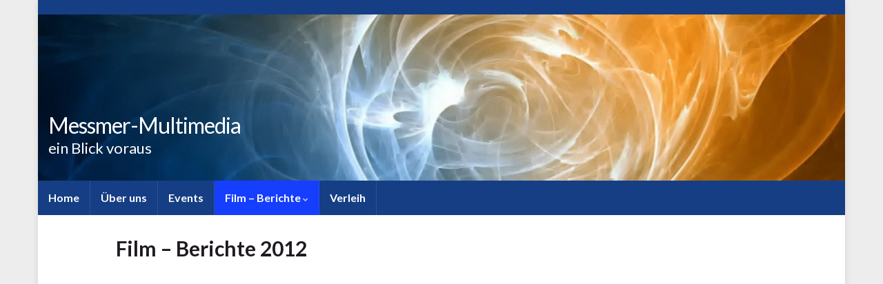

--- FILE ---
content_type: text/html; charset=UTF-8
request_url: https://messmer-multimedia.de/film-berichte-2012/
body_size: 42101
content:
<!DOCTYPE html><!--[if IE 7]>
<html class="ie ie7" lang="de">
<![endif]-->
<!--[if IE 8]>
<html class="ie ie8" lang="de">
<![endif]-->
<!--[if !(IE 7) & !(IE 8)]><!-->
<html lang="de">
<!--<![endif]-->
    <head>
        <meta charset="UTF-8">
        <meta http-equiv="X-UA-Compatible" content="IE=edge">
        <meta name="viewport" content="width=device-width, initial-scale=1">
        <meta name='robots' content='index, follow, max-image-preview:large, max-snippet:-1, max-video-preview:-1' />

	<!-- This site is optimized with the Yoast SEO plugin v26.7 - https://yoast.com/wordpress/plugins/seo/ -->
	<title>Film - Berichte 2012 - Messmer-Multimedia</title>
	<meta name="description" content="Film - Berichte von Messmer Multimedia" />
	<link rel="canonical" href="https://messmer-multimedia.de/film-berichte-2012/" />
	<script type="application/ld+json" class="yoast-schema-graph">{"@context":"https://schema.org","@graph":[{"@type":"WebPage","@id":"https://messmer-multimedia.de/film-berichte-2012/","url":"https://messmer-multimedia.de/film-berichte-2012/","name":"Film - Berichte 2012 - Messmer-Multimedia","isPartOf":{"@id":"https://messmer-multimedia.de/#website"},"primaryImageOfPage":{"@id":"https://messmer-multimedia.de/film-berichte-2012/#primaryimage"},"image":{"@id":"https://messmer-multimedia.de/film-berichte-2012/#primaryimage"},"thumbnailUrl":"https://messmer-multimedia.de/wp-content/uploads/2019/07/Playlist.jpg","datePublished":"2019-07-20T10:43:46+00:00","dateModified":"2019-07-21T10:28:52+00:00","description":"Film - Berichte von Messmer Multimedia","breadcrumb":{"@id":"https://messmer-multimedia.de/film-berichte-2012/#breadcrumb"},"inLanguage":"de","potentialAction":[{"@type":"ReadAction","target":["https://messmer-multimedia.de/film-berichte-2012/"]}]},{"@type":"ImageObject","inLanguage":"de","@id":"https://messmer-multimedia.de/film-berichte-2012/#primaryimage","url":"https://messmer-multimedia.de/wp-content/uploads/2019/07/Playlist.jpg","contentUrl":"https://messmer-multimedia.de/wp-content/uploads/2019/07/Playlist.jpg","width":251,"height":84},{"@type":"BreadcrumbList","@id":"https://messmer-multimedia.de/film-berichte-2012/#breadcrumb","itemListElement":[{"@type":"ListItem","position":1,"name":"Startseite","item":"https://messmer-multimedia.de/"},{"@type":"ListItem","position":2,"name":"Film &#8211; Berichte 2012"}]},{"@type":"WebSite","@id":"https://messmer-multimedia.de/#website","url":"https://messmer-multimedia.de/","name":"Messmer-Multimedia","description":"ein Blick voraus","potentialAction":[{"@type":"SearchAction","target":{"@type":"EntryPoint","urlTemplate":"https://messmer-multimedia.de/?s={search_term_string}"},"query-input":{"@type":"PropertyValueSpecification","valueRequired":true,"valueName":"search_term_string"}}],"inLanguage":"de"}]}</script>
	<!-- / Yoast SEO plugin. -->


<link rel="alternate" type="application/rss+xml" title="Messmer-Multimedia &raquo; Feed" href="https://messmer-multimedia.de/feed/" />
<link rel="alternate" type="application/rss+xml" title="Messmer-Multimedia &raquo; Kommentar-Feed" href="https://messmer-multimedia.de/comments/feed/" />
<link rel="alternate" title="oEmbed (JSON)" type="application/json+oembed" href="https://messmer-multimedia.de/wp-json/oembed/1.0/embed?url=https%3A%2F%2Fmessmer-multimedia.de%2Ffilm-berichte-2012%2F" />
<link rel="alternate" title="oEmbed (XML)" type="text/xml+oembed" href="https://messmer-multimedia.de/wp-json/oembed/1.0/embed?url=https%3A%2F%2Fmessmer-multimedia.de%2Ffilm-berichte-2012%2F&#038;format=xml" />
<style id='wp-img-auto-sizes-contain-inline-css' type='text/css'>
img:is([sizes=auto i],[sizes^="auto," i]){contain-intrinsic-size:3000px 1500px}
/*# sourceURL=wp-img-auto-sizes-contain-inline-css */
</style>
<style id='wp-emoji-styles-inline-css' type='text/css'>

	img.wp-smiley, img.emoji {
		display: inline !important;
		border: none !important;
		box-shadow: none !important;
		height: 1em !important;
		width: 1em !important;
		margin: 0 0.07em !important;
		vertical-align: -0.1em !important;
		background: none !important;
		padding: 0 !important;
	}
/*# sourceURL=wp-emoji-styles-inline-css */
</style>
<style id='wp-block-library-inline-css' type='text/css'>
:root{--wp-block-synced-color:#7a00df;--wp-block-synced-color--rgb:122,0,223;--wp-bound-block-color:var(--wp-block-synced-color);--wp-editor-canvas-background:#ddd;--wp-admin-theme-color:#007cba;--wp-admin-theme-color--rgb:0,124,186;--wp-admin-theme-color-darker-10:#006ba1;--wp-admin-theme-color-darker-10--rgb:0,107,160.5;--wp-admin-theme-color-darker-20:#005a87;--wp-admin-theme-color-darker-20--rgb:0,90,135;--wp-admin-border-width-focus:2px}@media (min-resolution:192dpi){:root{--wp-admin-border-width-focus:1.5px}}.wp-element-button{cursor:pointer}:root .has-very-light-gray-background-color{background-color:#eee}:root .has-very-dark-gray-background-color{background-color:#313131}:root .has-very-light-gray-color{color:#eee}:root .has-very-dark-gray-color{color:#313131}:root .has-vivid-green-cyan-to-vivid-cyan-blue-gradient-background{background:linear-gradient(135deg,#00d084,#0693e3)}:root .has-purple-crush-gradient-background{background:linear-gradient(135deg,#34e2e4,#4721fb 50%,#ab1dfe)}:root .has-hazy-dawn-gradient-background{background:linear-gradient(135deg,#faaca8,#dad0ec)}:root .has-subdued-olive-gradient-background{background:linear-gradient(135deg,#fafae1,#67a671)}:root .has-atomic-cream-gradient-background{background:linear-gradient(135deg,#fdd79a,#004a59)}:root .has-nightshade-gradient-background{background:linear-gradient(135deg,#330968,#31cdcf)}:root .has-midnight-gradient-background{background:linear-gradient(135deg,#020381,#2874fc)}:root{--wp--preset--font-size--normal:16px;--wp--preset--font-size--huge:42px}.has-regular-font-size{font-size:1em}.has-larger-font-size{font-size:2.625em}.has-normal-font-size{font-size:var(--wp--preset--font-size--normal)}.has-huge-font-size{font-size:var(--wp--preset--font-size--huge)}.has-text-align-center{text-align:center}.has-text-align-left{text-align:left}.has-text-align-right{text-align:right}.has-fit-text{white-space:nowrap!important}#end-resizable-editor-section{display:none}.aligncenter{clear:both}.items-justified-left{justify-content:flex-start}.items-justified-center{justify-content:center}.items-justified-right{justify-content:flex-end}.items-justified-space-between{justify-content:space-between}.screen-reader-text{border:0;clip-path:inset(50%);height:1px;margin:-1px;overflow:hidden;padding:0;position:absolute;width:1px;word-wrap:normal!important}.screen-reader-text:focus{background-color:#ddd;clip-path:none;color:#444;display:block;font-size:1em;height:auto;left:5px;line-height:normal;padding:15px 23px 14px;text-decoration:none;top:5px;width:auto;z-index:100000}html :where(.has-border-color){border-style:solid}html :where([style*=border-top-color]){border-top-style:solid}html :where([style*=border-right-color]){border-right-style:solid}html :where([style*=border-bottom-color]){border-bottom-style:solid}html :where([style*=border-left-color]){border-left-style:solid}html :where([style*=border-width]){border-style:solid}html :where([style*=border-top-width]){border-top-style:solid}html :where([style*=border-right-width]){border-right-style:solid}html :where([style*=border-bottom-width]){border-bottom-style:solid}html :where([style*=border-left-width]){border-left-style:solid}html :where(img[class*=wp-image-]){height:auto;max-width:100%}:where(figure){margin:0 0 1em}html :where(.is-position-sticky){--wp-admin--admin-bar--position-offset:var(--wp-admin--admin-bar--height,0px)}@media screen and (max-width:600px){html :where(.is-position-sticky){--wp-admin--admin-bar--position-offset:0px}}

/*# sourceURL=wp-block-library-inline-css */
</style><style id='global-styles-inline-css' type='text/css'>
:root{--wp--preset--aspect-ratio--square: 1;--wp--preset--aspect-ratio--4-3: 4/3;--wp--preset--aspect-ratio--3-4: 3/4;--wp--preset--aspect-ratio--3-2: 3/2;--wp--preset--aspect-ratio--2-3: 2/3;--wp--preset--aspect-ratio--16-9: 16/9;--wp--preset--aspect-ratio--9-16: 9/16;--wp--preset--color--black: #000000;--wp--preset--color--cyan-bluish-gray: #abb8c3;--wp--preset--color--white: #ffffff;--wp--preset--color--pale-pink: #f78da7;--wp--preset--color--vivid-red: #cf2e2e;--wp--preset--color--luminous-vivid-orange: #ff6900;--wp--preset--color--luminous-vivid-amber: #fcb900;--wp--preset--color--light-green-cyan: #7bdcb5;--wp--preset--color--vivid-green-cyan: #00d084;--wp--preset--color--pale-cyan-blue: #8ed1fc;--wp--preset--color--vivid-cyan-blue: #0693e3;--wp--preset--color--vivid-purple: #9b51e0;--wp--preset--gradient--vivid-cyan-blue-to-vivid-purple: linear-gradient(135deg,rgb(6,147,227) 0%,rgb(155,81,224) 100%);--wp--preset--gradient--light-green-cyan-to-vivid-green-cyan: linear-gradient(135deg,rgb(122,220,180) 0%,rgb(0,208,130) 100%);--wp--preset--gradient--luminous-vivid-amber-to-luminous-vivid-orange: linear-gradient(135deg,rgb(252,185,0) 0%,rgb(255,105,0) 100%);--wp--preset--gradient--luminous-vivid-orange-to-vivid-red: linear-gradient(135deg,rgb(255,105,0) 0%,rgb(207,46,46) 100%);--wp--preset--gradient--very-light-gray-to-cyan-bluish-gray: linear-gradient(135deg,rgb(238,238,238) 0%,rgb(169,184,195) 100%);--wp--preset--gradient--cool-to-warm-spectrum: linear-gradient(135deg,rgb(74,234,220) 0%,rgb(151,120,209) 20%,rgb(207,42,186) 40%,rgb(238,44,130) 60%,rgb(251,105,98) 80%,rgb(254,248,76) 100%);--wp--preset--gradient--blush-light-purple: linear-gradient(135deg,rgb(255,206,236) 0%,rgb(152,150,240) 100%);--wp--preset--gradient--blush-bordeaux: linear-gradient(135deg,rgb(254,205,165) 0%,rgb(254,45,45) 50%,rgb(107,0,62) 100%);--wp--preset--gradient--luminous-dusk: linear-gradient(135deg,rgb(255,203,112) 0%,rgb(199,81,192) 50%,rgb(65,88,208) 100%);--wp--preset--gradient--pale-ocean: linear-gradient(135deg,rgb(255,245,203) 0%,rgb(182,227,212) 50%,rgb(51,167,181) 100%);--wp--preset--gradient--electric-grass: linear-gradient(135deg,rgb(202,248,128) 0%,rgb(113,206,126) 100%);--wp--preset--gradient--midnight: linear-gradient(135deg,rgb(2,3,129) 0%,rgb(40,116,252) 100%);--wp--preset--font-size--small: 14px;--wp--preset--font-size--medium: 20px;--wp--preset--font-size--large: 20px;--wp--preset--font-size--x-large: 42px;--wp--preset--font-size--tiny: 10px;--wp--preset--font-size--regular: 16px;--wp--preset--font-size--larger: 26px;--wp--preset--spacing--20: 0.44rem;--wp--preset--spacing--30: 0.67rem;--wp--preset--spacing--40: 1rem;--wp--preset--spacing--50: 1.5rem;--wp--preset--spacing--60: 2.25rem;--wp--preset--spacing--70: 3.38rem;--wp--preset--spacing--80: 5.06rem;--wp--preset--shadow--natural: 6px 6px 9px rgba(0, 0, 0, 0.2);--wp--preset--shadow--deep: 12px 12px 50px rgba(0, 0, 0, 0.4);--wp--preset--shadow--sharp: 6px 6px 0px rgba(0, 0, 0, 0.2);--wp--preset--shadow--outlined: 6px 6px 0px -3px rgb(255, 255, 255), 6px 6px rgb(0, 0, 0);--wp--preset--shadow--crisp: 6px 6px 0px rgb(0, 0, 0);}:where(.is-layout-flex){gap: 0.5em;}:where(.is-layout-grid){gap: 0.5em;}body .is-layout-flex{display: flex;}.is-layout-flex{flex-wrap: wrap;align-items: center;}.is-layout-flex > :is(*, div){margin: 0;}body .is-layout-grid{display: grid;}.is-layout-grid > :is(*, div){margin: 0;}:where(.wp-block-columns.is-layout-flex){gap: 2em;}:where(.wp-block-columns.is-layout-grid){gap: 2em;}:where(.wp-block-post-template.is-layout-flex){gap: 1.25em;}:where(.wp-block-post-template.is-layout-grid){gap: 1.25em;}.has-black-color{color: var(--wp--preset--color--black) !important;}.has-cyan-bluish-gray-color{color: var(--wp--preset--color--cyan-bluish-gray) !important;}.has-white-color{color: var(--wp--preset--color--white) !important;}.has-pale-pink-color{color: var(--wp--preset--color--pale-pink) !important;}.has-vivid-red-color{color: var(--wp--preset--color--vivid-red) !important;}.has-luminous-vivid-orange-color{color: var(--wp--preset--color--luminous-vivid-orange) !important;}.has-luminous-vivid-amber-color{color: var(--wp--preset--color--luminous-vivid-amber) !important;}.has-light-green-cyan-color{color: var(--wp--preset--color--light-green-cyan) !important;}.has-vivid-green-cyan-color{color: var(--wp--preset--color--vivid-green-cyan) !important;}.has-pale-cyan-blue-color{color: var(--wp--preset--color--pale-cyan-blue) !important;}.has-vivid-cyan-blue-color{color: var(--wp--preset--color--vivid-cyan-blue) !important;}.has-vivid-purple-color{color: var(--wp--preset--color--vivid-purple) !important;}.has-black-background-color{background-color: var(--wp--preset--color--black) !important;}.has-cyan-bluish-gray-background-color{background-color: var(--wp--preset--color--cyan-bluish-gray) !important;}.has-white-background-color{background-color: var(--wp--preset--color--white) !important;}.has-pale-pink-background-color{background-color: var(--wp--preset--color--pale-pink) !important;}.has-vivid-red-background-color{background-color: var(--wp--preset--color--vivid-red) !important;}.has-luminous-vivid-orange-background-color{background-color: var(--wp--preset--color--luminous-vivid-orange) !important;}.has-luminous-vivid-amber-background-color{background-color: var(--wp--preset--color--luminous-vivid-amber) !important;}.has-light-green-cyan-background-color{background-color: var(--wp--preset--color--light-green-cyan) !important;}.has-vivid-green-cyan-background-color{background-color: var(--wp--preset--color--vivid-green-cyan) !important;}.has-pale-cyan-blue-background-color{background-color: var(--wp--preset--color--pale-cyan-blue) !important;}.has-vivid-cyan-blue-background-color{background-color: var(--wp--preset--color--vivid-cyan-blue) !important;}.has-vivid-purple-background-color{background-color: var(--wp--preset--color--vivid-purple) !important;}.has-black-border-color{border-color: var(--wp--preset--color--black) !important;}.has-cyan-bluish-gray-border-color{border-color: var(--wp--preset--color--cyan-bluish-gray) !important;}.has-white-border-color{border-color: var(--wp--preset--color--white) !important;}.has-pale-pink-border-color{border-color: var(--wp--preset--color--pale-pink) !important;}.has-vivid-red-border-color{border-color: var(--wp--preset--color--vivid-red) !important;}.has-luminous-vivid-orange-border-color{border-color: var(--wp--preset--color--luminous-vivid-orange) !important;}.has-luminous-vivid-amber-border-color{border-color: var(--wp--preset--color--luminous-vivid-amber) !important;}.has-light-green-cyan-border-color{border-color: var(--wp--preset--color--light-green-cyan) !important;}.has-vivid-green-cyan-border-color{border-color: var(--wp--preset--color--vivid-green-cyan) !important;}.has-pale-cyan-blue-border-color{border-color: var(--wp--preset--color--pale-cyan-blue) !important;}.has-vivid-cyan-blue-border-color{border-color: var(--wp--preset--color--vivid-cyan-blue) !important;}.has-vivid-purple-border-color{border-color: var(--wp--preset--color--vivid-purple) !important;}.has-vivid-cyan-blue-to-vivid-purple-gradient-background{background: var(--wp--preset--gradient--vivid-cyan-blue-to-vivid-purple) !important;}.has-light-green-cyan-to-vivid-green-cyan-gradient-background{background: var(--wp--preset--gradient--light-green-cyan-to-vivid-green-cyan) !important;}.has-luminous-vivid-amber-to-luminous-vivid-orange-gradient-background{background: var(--wp--preset--gradient--luminous-vivid-amber-to-luminous-vivid-orange) !important;}.has-luminous-vivid-orange-to-vivid-red-gradient-background{background: var(--wp--preset--gradient--luminous-vivid-orange-to-vivid-red) !important;}.has-very-light-gray-to-cyan-bluish-gray-gradient-background{background: var(--wp--preset--gradient--very-light-gray-to-cyan-bluish-gray) !important;}.has-cool-to-warm-spectrum-gradient-background{background: var(--wp--preset--gradient--cool-to-warm-spectrum) !important;}.has-blush-light-purple-gradient-background{background: var(--wp--preset--gradient--blush-light-purple) !important;}.has-blush-bordeaux-gradient-background{background: var(--wp--preset--gradient--blush-bordeaux) !important;}.has-luminous-dusk-gradient-background{background: var(--wp--preset--gradient--luminous-dusk) !important;}.has-pale-ocean-gradient-background{background: var(--wp--preset--gradient--pale-ocean) !important;}.has-electric-grass-gradient-background{background: var(--wp--preset--gradient--electric-grass) !important;}.has-midnight-gradient-background{background: var(--wp--preset--gradient--midnight) !important;}.has-small-font-size{font-size: var(--wp--preset--font-size--small) !important;}.has-medium-font-size{font-size: var(--wp--preset--font-size--medium) !important;}.has-large-font-size{font-size: var(--wp--preset--font-size--large) !important;}.has-x-large-font-size{font-size: var(--wp--preset--font-size--x-large) !important;}
/*# sourceURL=global-styles-inline-css */
</style>

<style id='classic-theme-styles-inline-css' type='text/css'>
/*! This file is auto-generated */
.wp-block-button__link{color:#fff;background-color:#32373c;border-radius:9999px;box-shadow:none;text-decoration:none;padding:calc(.667em + 2px) calc(1.333em + 2px);font-size:1.125em}.wp-block-file__button{background:#32373c;color:#fff;text-decoration:none}
/*# sourceURL=/wp-includes/css/classic-themes.min.css */
</style>
<link rel='stylesheet' id='page-visit-counter-pro-css' href='https://messmer-multimedia.de/wp-content/plugins/page-visit-counter/public/css/page-visit-counter-public.css?ver=6.0.8' type='text/css' media='all' />
<link rel='stylesheet' id='bootstrap-css' href='https://messmer-multimedia.de/wp-content/themes/graphene/bootstrap/css/bootstrap.min.css?ver=6.9' type='text/css' media='all' />
<link rel='stylesheet' id='font-awesome-css' href='https://messmer-multimedia.de/wp-content/themes/graphene/fonts/font-awesome/css/font-awesome.min.css?ver=6.9' type='text/css' media='all' />
<link rel='stylesheet' id='graphene-css' href='https://messmer-multimedia.de/wp-content/themes/graphene/style.css?ver=2.9.4' type='text/css' media='screen' />
<link rel='stylesheet' id='graphene-responsive-css' href='https://messmer-multimedia.de/wp-content/themes/graphene/responsive.css?ver=2.9.4' type='text/css' media='all' />
<link rel='stylesheet' id='graphene-blocks-css' href='https://messmer-multimedia.de/wp-content/themes/graphene/blocks.css?ver=2.9.4' type='text/css' media='all' />
<script type="text/javascript" src="https://messmer-multimedia.de/wp-includes/js/jquery/jquery.min.js?ver=3.7.1" id="jquery-core-js"></script>
<script type="text/javascript" src="https://messmer-multimedia.de/wp-includes/js/jquery/jquery-migrate.min.js?ver=3.4.1" id="jquery-migrate-js"></script>
<script type="text/javascript" src="https://messmer-multimedia.de/wp-content/plugins/page-visit-counter/public/js/page-visit-counter-public.js?ver=6.0.8" id="page-visit-counter-pro-js"></script>
<script defer type="text/javascript" src="https://messmer-multimedia.de/wp-content/themes/graphene/bootstrap/js/bootstrap.min.js?ver=2.9.4" id="bootstrap-js"></script>
<script defer type="text/javascript" src="https://messmer-multimedia.de/wp-content/themes/graphene/js/bootstrap-hover-dropdown/bootstrap-hover-dropdown.min.js?ver=2.9.4" id="bootstrap-hover-dropdown-js"></script>
<script defer type="text/javascript" src="https://messmer-multimedia.de/wp-content/themes/graphene/js/bootstrap-submenu/bootstrap-submenu.min.js?ver=2.9.4" id="bootstrap-submenu-js"></script>
<script defer type="text/javascript" src="https://messmer-multimedia.de/wp-content/themes/graphene/js/jquery.infinitescroll.min.js?ver=2.9.4" id="infinite-scroll-js"></script>
<script type="text/javascript" id="graphene-js-extra">
/* <![CDATA[ */
var grapheneJS = {"siteurl":"https://messmer-multimedia.de","ajaxurl":"https://messmer-multimedia.de/wp-admin/admin-ajax.php","templateUrl":"https://messmer-multimedia.de/wp-content/themes/graphene","isSingular":"1","enableStickyMenu":"","shouldShowComments":"1","commentsOrder":"newest","sliderDisable":"1","sliderInterval":"7000","infScrollBtnLbl":"Mehr laden","infScrollOn":"","infScrollCommentsOn":"","totalPosts":"1","postsPerPage":"10","isPageNavi":"","infScrollMsgText":"Rufe window.grapheneInfScrollItemsPerPage weiteren Beitrag von window.grapheneInfScrollItemsLeft ab ...","infScrollMsgTextPlural":"Rufe window.grapheneInfScrollItemsPerPage weitere Beitr\u00e4ge von window.grapheneInfScrollItemsLeft ab ...","infScrollFinishedText":"Alles geladen!","commentsPerPage":"50","totalComments":"0","infScrollCommentsMsg":"Lade window.grapheneInfScrollCommentsPerPage von window.grapheneInfScrollCommentsLeft Kommentaren.","infScrollCommentsMsgPlural":"Lade window.grapheneInfScrollCommentsPerPage von window.grapheneInfScrollCommentsLeft Kommentaren.","infScrollCommentsFinishedMsg":"Alle Kommentare geladen!","disableLiveSearch":"1","txtNoResult":"Es wurde kein Ergebnis gefunden.","isMasonry":""};
//# sourceURL=graphene-js-extra
/* ]]> */
</script>
<script defer type="text/javascript" src="https://messmer-multimedia.de/wp-content/themes/graphene/js/graphene.js?ver=2.9.4" id="graphene-js"></script>
<link rel="https://api.w.org/" href="https://messmer-multimedia.de/wp-json/" /><link rel="alternate" title="JSON" type="application/json" href="https://messmer-multimedia.de/wp-json/wp/v2/pages/270" /><link rel="EditURI" type="application/rsd+xml" title="RSD" href="https://messmer-multimedia.de/xmlrpc.php?rsd" />
<meta name="generator" content="WordPress 6.9" />
<link rel='shortlink' href='https://messmer-multimedia.de/?p=270' />
<!-- Analytics by WP Statistics - https://wp-statistics.com -->
		<script>
		   WebFontConfig = {
		      google: { 
		      	families: ["Lato:400,400i,700,700i&display=swap"]		      }
		   };

		   (function(d) {
		      var wf = d.createElement('script'), s = d.scripts[0];
		      wf.src = 'https://ajax.googleapis.com/ajax/libs/webfont/1.6.26/webfont.js';
		      wf.async = true;
		      s.parentNode.insertBefore(wf, s);
		   })(document);
		</script>
	<style type="text/css">
.top-bar{background-color:#153e84} .top-bar .searchform .btn-default, .top-bar #top_search .searchform .btn-default{color:#153e84}.navbar {background: #153e84} @media only screen and (max-width: 768px){ #mega-menu-wrap-Header-Menu .mega-menu-toggle + #mega-menu-Header-Menu {background: #153e84} }.navbar #header-menu-wrap .nav li:focus, .navbar #header-menu-wrap .nav li:hover, .navbar #header-menu-wrap .nav li.current-menu-item, .navbar #header-menu-wrap .nav li.current-menu-ancestor, .navbar #header-menu-wrap .dropdown-menu li, .navbar #header-menu-wrap .dropdown-menu > li > a:focus, .navbar #header-menu-wrap .dropdown-menu > li > a:hover, .navbar #header-menu-wrap .dropdown-menu > .active > a, .navbar #header-menu-wrap .dropdown-menu > .active > a:focus, .navbar #header-menu-wrap .dropdown-menu > .active > a:hover, .navbar #header-menu-wrap .navbar-nav>.open>a, .navbar #header-menu-wrap .navbar-nav>.open>a:focus, .navbar #header-menu-wrap .navbar-nav>.open>a:hover, .navbar .navbar-nav>.active>a, .navbar .navbar-nav>.active>a:focus, .navbar .navbar-nav>.active>a:hover, #header-menu-wrap #mega-menu-wrap-Header-Menu #mega-menu-Header-Menu li.mega-current-menu-item, #header-menu-wrap #mega-menu-wrap-Header-Menu #mega-menu-Header-Menu > li.mega-menu-item > a.mega-menu-link:hover, #header-menu-wrap #mega-menu-wrap-Header-Menu #mega-menu-Header-Menu > li.mega-toggle-on > a.mega-menu-link, #header-menu-wrap #mega-menu-wrap-Header-Menu #mega-menu-Header-Menu > li.mega-current-menu-item > a.mega-menu-link {background: #153eff}.navbar #header-menu-wrap .nav ul li a, .navbar #header-menu-wrap .nav ul li a {color: #ffffff}.sticky {border-color: #4f2d69}.btn, .btn:focus, .btn:hover, .btn a, .Button, .colour-preview .button, input[type="submit"], button[type="submit"], #commentform #submit, .wpsc_buy_button, #back-to-top, .wp-block-button .wp-block-button__link:not(.has-background) {background: #153e84; color: #ffffff} .wp-block-button.is-style-outline .wp-block-button__link {background:transparent; border-color: #153e84}.btn.btn-outline, .btn.btn-outline:hover {color: #153e84;border-color: #153e84}.label-primary, .pagination>.active>a, .pagination>.active>a:focus, .pagination>.active>a:hover, .pagination>.active>span, .pagination>.active>span:focus, .pagination>.active>span:hover, .list-group-item.parent, .list-group-item.parent:focus, .list-group-item.parent:hover {background: #4f2d69; border-color: #4f2d69; color: #ffffff}#footer, .graphene-footer{background-color:#153e84;color:#bcb4c1}body{background-image:none}.carousel, .carousel .item{height:400px}@media (max-width: 991px) {.carousel, .carousel .item{height:250px}}
</style>
		<script type="application/ld+json">{"@context":"http:\/\/schema.org","@type":"WebPage","mainEntityOfPage":"https:\/\/messmer-multimedia.de\/film-berichte-2012\/","publisher":{"@type":"Organization","name":"Messmer-Multimedia","logo":{"@type":"ImageObject","url":"https:\/\/messmer-multimedia.de\/wp-content\/uploads\/2018\/04\/cropped-Logo_multimedia-2-32x32.jpg","height":32,"width":32}},"headline":"Film &#8211; Berichte 2012","datePublished":"2019-07-20T11:43:46+00:00","dateModified":"2019-07-21T11:28:52+00:00","description":"&nbsp; https:\/\/www.youtube.com\/playlist?list=PLCyIz_W1oh_RTZrTYI-DKFCfLbTXonNgH &nbsp; &nbsp; Weitere Videos aus diesem Jahr k\u00f6nnen Sie in der Playlist ausw\u00e4hlen","author":{"@type":"Person","name":"mmadmin"}}</script>
	<style type="text/css" id="custom-background-css">
body.custom-background { background-color: #ededed; }
</style>
	<link rel="icon" href="https://messmer-multimedia.de/wp-content/uploads/2018/04/cropped-Logo_multimedia-2-32x32.jpg" sizes="32x32" />
<link rel="icon" href="https://messmer-multimedia.de/wp-content/uploads/2018/04/cropped-Logo_multimedia-2-192x192.jpg" sizes="192x192" />
<link rel="apple-touch-icon" href="https://messmer-multimedia.de/wp-content/uploads/2018/04/cropped-Logo_multimedia-2-180x180.jpg" />
<meta name="msapplication-TileImage" content="https://messmer-multimedia.de/wp-content/uploads/2018/04/cropped-Logo_multimedia-2-270x270.jpg" />
    </head>
    <body class="wp-singular page-template-default page page-id-270 custom-background wp-embed-responsive wp-theme-graphene layout-boxed three_col_center three-columns singular">
        
        <div class="container boxed-wrapper">
            
                            <div id="top-bar" class="row clearfix top-bar ">
                    
                                                    
                            <div class="col-md-12 top-bar-items">
                                
                                                                
                                
                                                            </div>

                        
                                    </div>
            

            <div id="header" class="row">

                <img src="https://messmer-multimedia.de/wp-content/themes/graphene/images/headers/nebula.jpg" alt="Messmer-Multimedia" title="Messmer-Multimedia" width="960" height="198" />                
                                                                </div>


                        <nav class="navbar row navbar-inverse">

                <div class="navbar-header align-left">
                		                    <button type="button" class="navbar-toggle collapsed" data-toggle="collapse" data-target="#header-menu-wrap, #secondary-menu-wrap">
	                        <span class="sr-only">Navigation umschalten</span>
	                        <span class="icon-bar"></span>
	                        <span class="icon-bar"></span>
	                        <span class="icon-bar"></span>
	                    </button>
                	                    
                    
                                            <p class="header_title">
                            <a href="https://messmer-multimedia.de" title="Zurück zur Startseite">                                Messmer-Multimedia                            </a>                        </p>
                    
                                                    <p class="header_desc">ein Blick voraus</p>
                                            
                                    </div>

                                    <div class="collapse navbar-collapse" id="header-menu-wrap">

            			<ul id="header-menu" class="nav navbar-nav flip"><li id="menu-item-76" class="menu-item menu-item-type-post_type menu-item-object-page menu-item-home menu-item-76"><a href="https://messmer-multimedia.de/">Home</a></li>
<li id="menu-item-75" class="menu-item menu-item-type-post_type menu-item-object-page menu-item-75"><a href="https://messmer-multimedia.de/ueber-uns/">Über uns</a></li>
<li id="menu-item-73" class="menu-item menu-item-type-post_type menu-item-object-page menu-item-73"><a href="https://messmer-multimedia.de/events/">Events</a></li>
<li id="menu-item-421" class="menu-item menu-item-type-custom menu-item-object-custom current-menu-ancestor current-menu-parent menu-item-has-children menu-item-421"><a href="#" class="dropdown-toggle" data-toggle="dropdown" data-submenu="1" data-depth="10" data-hover="dropdown" data-delay="0">Film – Berichte <i class="fa fa-chevron-down"></i></a>
<ul class="dropdown-menu">
	<li id="menu-item-389" class="menu-item menu-item-type-post_type menu-item-object-page menu-item-389"><a href="https://messmer-multimedia.de/film-berichte-2020/">Film – Berichte 2020</a></li>
	<li id="menu-item-294" class="menu-item menu-item-type-post_type menu-item-object-page menu-item-294"><a href="https://messmer-multimedia.de/film-berichte-2019/">Film – Berichte 2019</a></li>
	<li id="menu-item-295" class="menu-item menu-item-type-post_type menu-item-object-page menu-item-295"><a href="https://messmer-multimedia.de/film-berichte-2018/">Film – Berichte 2018</a></li>
	<li id="menu-item-296" class="menu-item menu-item-type-post_type menu-item-object-page menu-item-296"><a href="https://messmer-multimedia.de/film-berichte-2017/">Film – Berichte 2017</a></li>
	<li id="menu-item-297" class="menu-item menu-item-type-post_type menu-item-object-page menu-item-297"><a href="https://messmer-multimedia.de/film-berichte-2016/">Film – Berichte 2016</a></li>
	<li id="menu-item-298" class="menu-item menu-item-type-post_type menu-item-object-page menu-item-298"><a href="https://messmer-multimedia.de/film-berichte-2015/">Film – Berichte 2015</a></li>
	<li id="menu-item-299" class="menu-item menu-item-type-post_type menu-item-object-page menu-item-299"><a href="https://messmer-multimedia.de/film-berichte-2014/">Film – Berichte 2014</a></li>
	<li id="menu-item-300" class="menu-item menu-item-type-post_type menu-item-object-page menu-item-300"><a href="https://messmer-multimedia.de/film-berichte-2013/">Film – Berichte 2013</a></li>
	<li id="menu-item-301" class="menu-item menu-item-type-post_type menu-item-object-page current-menu-item page_item page-item-270 current_page_item menu-item-301 active"><a href="https://messmer-multimedia.de/film-berichte-2012/" aria-current="page">Film – Berichte 2012</a></li>
	<li id="menu-item-232" class="menu-item menu-item-type-post_type menu-item-object-page menu-item-232"><a href="https://messmer-multimedia.de/fim-berichte-2011/">Film – Berichte 2011</a></li>
	<li id="menu-item-143" class="menu-item menu-item-type-post_type menu-item-object-page menu-item-143"><a href="https://messmer-multimedia.de/139-2/">Film – Berichte 2010</a></li>
	<li id="menu-item-144" class="menu-item menu-item-type-post_type menu-item-object-page menu-item-144"><a href="https://messmer-multimedia.de/lokale-berichte-2009/">Film – Berichte 2009</a></li>
	<li id="menu-item-204" class="menu-item menu-item-type-post_type menu-item-object-page menu-item-204"><a href="https://messmer-multimedia.de/film-berichte-2008/">Film – Berichte 2008</a></li>
	<li id="menu-item-133" class="menu-item menu-item-type-post_type menu-item-object-page menu-item-133"><a href="https://messmer-multimedia.de/lokale-berichte-2007/">Film – Berichte 2007</a></li>
	<li id="menu-item-205" class="menu-item menu-item-type-post_type menu-item-object-page menu-item-205"><a href="https://messmer-multimedia.de/film-berichte-2006/">Film – Berichte 2006</a></li>
	<li id="menu-item-206" class="menu-item menu-item-type-post_type menu-item-object-page menu-item-206"><a href="https://messmer-multimedia.de/film-berichte-2005/">Film – Berichte 2005</a></li>
	<li id="menu-item-207" class="menu-item menu-item-type-post_type menu-item-object-page menu-item-207"><a href="https://messmer-multimedia.de/film-berichte-2004/">Film – Berichte 2004</a></li>
	<li id="menu-item-219" class="menu-item menu-item-type-post_type menu-item-object-page menu-item-219"><a href="https://messmer-multimedia.de/film-spots/">Film – Spots</a></li>
</ul>
</li>
<li id="menu-item-167" class="menu-item menu-item-type-post_type menu-item-object-page menu-item-167"><a href="https://messmer-multimedia.de/verleih/">Verleih</a></li>
</ul>                        
            			                        
                                            </div>
                
                                    
                            </nav>

            
            <div id="content" class="clearfix hfeed row">
                
                    
                                        
                    <div id="content-main" class="clearfix content-main col-md-10 col-md-push-1">
                    
	

<div id="post-270" class="clearfix post post-270 page type-page status-publish hentry nodate item-wrap">
		
	<div class="entry clearfix">                
		
		        <h1 class="post-title entry-title">
			Film &#8211; Berichte 2012			        </h1>
		
		
				
				<div class="entry-content clearfix">
							
			                        
                        <p>&nbsp;</p>
<div class="embed-container"><iframe title="2012" width="944" height="531" src="https://www.youtube.com/embed/videoseries?list=PLCyIz_W1oh_RTZrTYI-DKFCfLbTXonNgH" frameborder="0" allow="accelerometer; autoplay; encrypted-media; gyroscope; picture-in-picture" allowfullscreen></iframe></div>
<p>&nbsp;</p>
<p>&nbsp;</p>
<p>Weitere Videos aus diesem Jahr können Sie in der Playlist auswählen <img decoding="async" class="alignnone size-full wp-image-145" src="https://messmer-multimedia.de/wp-content/uploads/2019/07/Playlist.jpg" alt="" width="251" height="84" /></p>
 								</div>
		
			</div>
</div>













            
  

                </div><!-- #content-main -->
        
            
<div id="sidebar2" class="sidebar sidebar-left widget-area col-md-1 col-md-pull-10">

	
        
        
    
</div><!-- #sidebar2 -->    
<div id="sidebar1" class="sidebar sidebar-right widget-area col-md-1">

	
        
        
    
</div><!-- #sidebar1 -->        
        
    </div><!-- #content -->




<div id="footer" class="row default-footer">
    
        
                            <div class="footer-right">
                    
                                            <div class="footer-menu-wrap widget_nav_menu flip">
                            <ul id="menu-mnummbottom" class="menu"><li id="menu-item-30" class="menu-item menu-item-type-post_type menu-item-object-page menu-item-30"><a href="https://messmer-multimedia.de/kontakt/">Kontakt</a></li>
<li id="menu-item-32" class="menu-item menu-item-type-post_type menu-item-object-page menu-item-32"><a href="https://messmer-multimedia.de/impressum/">Impressum &#038; Disclaimer</a></li>
<li id="menu-item-252" class="menu-item menu-item-type-post_type menu-item-object-page menu-item-252"><a href="https://messmer-multimedia.de/datenschutz-dsgvo/">Datenschutzerklärung</a></li>
<li id="menu-item-335" class="menu-item menu-item-type-post_type menu-item-object-page menu-item-335"><a href="https://messmer-multimedia.de/intern/">***</a></li>
</ul>                        </div>
                                    </div>
            
            <div class="copyright-developer">
                                    <div id="copyright">
                        <p>&copy; 2026 Messmer-Multimedia.</p>                    </div>
                
                                    <div id="developer">
                        <p>
                                                        Gemacht mit <i class="fa fa-heart"></i> von <a href="https://www.graphene-theme.com/" rel="nofollow">Graphene Themes</a>.                        </p>

                                            </div>
                            </div>

        
                
    </div><!-- #footer -->


</div><!-- #container -->

<script type="speculationrules">
{"prefetch":[{"source":"document","where":{"and":[{"href_matches":"/*"},{"not":{"href_matches":["/wp-*.php","/wp-admin/*","/wp-content/uploads/*","/wp-content/*","/wp-content/plugins/*","/wp-content/themes/graphene/*","/*\\?(.+)"]}},{"not":{"selector_matches":"a[rel~=\"nofollow\"]"}},{"not":{"selector_matches":".no-prefetch, .no-prefetch a"}}]},"eagerness":"conservative"}]}
</script>
		<a href="#" id="back-to-top" title="Back to top"><i class="fa fa-chevron-up"></i></a>
	<script defer type="text/javascript" src="https://messmer-multimedia.de/wp-includes/js/comment-reply.min.js?ver=6.9" id="comment-reply-js" async="async" data-wp-strategy="async" fetchpriority="low"></script>
<script type="text/javascript" id="wp-statistics-tracker-js-extra">
/* <![CDATA[ */
var WP_Statistics_Tracker_Object = {"requestUrl":"https://messmer-multimedia.de/wp-json/wp-statistics/v2","ajaxUrl":"https://messmer-multimedia.de/wp-admin/admin-ajax.php","hitParams":{"wp_statistics_hit":1,"source_type":"page","source_id":270,"search_query":"","signature":"52b68d5d0fdcae1fd4e2ccbba4171ee0","endpoint":"hit"},"option":{"dntEnabled":"","bypassAdBlockers":"","consentIntegration":{"name":null,"status":[]},"isPreview":false,"userOnline":false,"trackAnonymously":false,"isWpConsentApiActive":false,"consentLevel":"functional"},"isLegacyEventLoaded":"","customEventAjaxUrl":"https://messmer-multimedia.de/wp-admin/admin-ajax.php?action=wp_statistics_custom_event&nonce=eb2c5007a4","onlineParams":{"wp_statistics_hit":1,"source_type":"page","source_id":270,"search_query":"","signature":"52b68d5d0fdcae1fd4e2ccbba4171ee0","action":"wp_statistics_online_check"},"jsCheckTime":"60000"};
//# sourceURL=wp-statistics-tracker-js-extra
/* ]]> */
</script>
<script type="text/javascript" src="https://messmer-multimedia.de/wp-content/plugins/wp-statistics/assets/js/tracker.js?ver=14.16" id="wp-statistics-tracker-js"></script>
<script id="wp-emoji-settings" type="application/json">
{"baseUrl":"https://s.w.org/images/core/emoji/17.0.2/72x72/","ext":".png","svgUrl":"https://s.w.org/images/core/emoji/17.0.2/svg/","svgExt":".svg","source":{"concatemoji":"https://messmer-multimedia.de/wp-includes/js/wp-emoji-release.min.js?ver=6.9"}}
</script>
<script type="module">
/* <![CDATA[ */
/*! This file is auto-generated */
const a=JSON.parse(document.getElementById("wp-emoji-settings").textContent),o=(window._wpemojiSettings=a,"wpEmojiSettingsSupports"),s=["flag","emoji"];function i(e){try{var t={supportTests:e,timestamp:(new Date).valueOf()};sessionStorage.setItem(o,JSON.stringify(t))}catch(e){}}function c(e,t,n){e.clearRect(0,0,e.canvas.width,e.canvas.height),e.fillText(t,0,0);t=new Uint32Array(e.getImageData(0,0,e.canvas.width,e.canvas.height).data);e.clearRect(0,0,e.canvas.width,e.canvas.height),e.fillText(n,0,0);const a=new Uint32Array(e.getImageData(0,0,e.canvas.width,e.canvas.height).data);return t.every((e,t)=>e===a[t])}function p(e,t){e.clearRect(0,0,e.canvas.width,e.canvas.height),e.fillText(t,0,0);var n=e.getImageData(16,16,1,1);for(let e=0;e<n.data.length;e++)if(0!==n.data[e])return!1;return!0}function u(e,t,n,a){switch(t){case"flag":return n(e,"\ud83c\udff3\ufe0f\u200d\u26a7\ufe0f","\ud83c\udff3\ufe0f\u200b\u26a7\ufe0f")?!1:!n(e,"\ud83c\udde8\ud83c\uddf6","\ud83c\udde8\u200b\ud83c\uddf6")&&!n(e,"\ud83c\udff4\udb40\udc67\udb40\udc62\udb40\udc65\udb40\udc6e\udb40\udc67\udb40\udc7f","\ud83c\udff4\u200b\udb40\udc67\u200b\udb40\udc62\u200b\udb40\udc65\u200b\udb40\udc6e\u200b\udb40\udc67\u200b\udb40\udc7f");case"emoji":return!a(e,"\ud83e\u1fac8")}return!1}function f(e,t,n,a){let r;const o=(r="undefined"!=typeof WorkerGlobalScope&&self instanceof WorkerGlobalScope?new OffscreenCanvas(300,150):document.createElement("canvas")).getContext("2d",{willReadFrequently:!0}),s=(o.textBaseline="top",o.font="600 32px Arial",{});return e.forEach(e=>{s[e]=t(o,e,n,a)}),s}function r(e){var t=document.createElement("script");t.src=e,t.defer=!0,document.head.appendChild(t)}a.supports={everything:!0,everythingExceptFlag:!0},new Promise(t=>{let n=function(){try{var e=JSON.parse(sessionStorage.getItem(o));if("object"==typeof e&&"number"==typeof e.timestamp&&(new Date).valueOf()<e.timestamp+604800&&"object"==typeof e.supportTests)return e.supportTests}catch(e){}return null}();if(!n){if("undefined"!=typeof Worker&&"undefined"!=typeof OffscreenCanvas&&"undefined"!=typeof URL&&URL.createObjectURL&&"undefined"!=typeof Blob)try{var e="postMessage("+f.toString()+"("+[JSON.stringify(s),u.toString(),c.toString(),p.toString()].join(",")+"));",a=new Blob([e],{type:"text/javascript"});const r=new Worker(URL.createObjectURL(a),{name:"wpTestEmojiSupports"});return void(r.onmessage=e=>{i(n=e.data),r.terminate(),t(n)})}catch(e){}i(n=f(s,u,c,p))}t(n)}).then(e=>{for(const n in e)a.supports[n]=e[n],a.supports.everything=a.supports.everything&&a.supports[n],"flag"!==n&&(a.supports.everythingExceptFlag=a.supports.everythingExceptFlag&&a.supports[n]);var t;a.supports.everythingExceptFlag=a.supports.everythingExceptFlag&&!a.supports.flag,a.supports.everything||((t=a.source||{}).concatemoji?r(t.concatemoji):t.wpemoji&&t.twemoji&&(r(t.twemoji),r(t.wpemoji)))});
//# sourceURL=https://messmer-multimedia.de/wp-includes/js/wp-emoji-loader.min.js
/* ]]> */
</script>
</body>
</html>